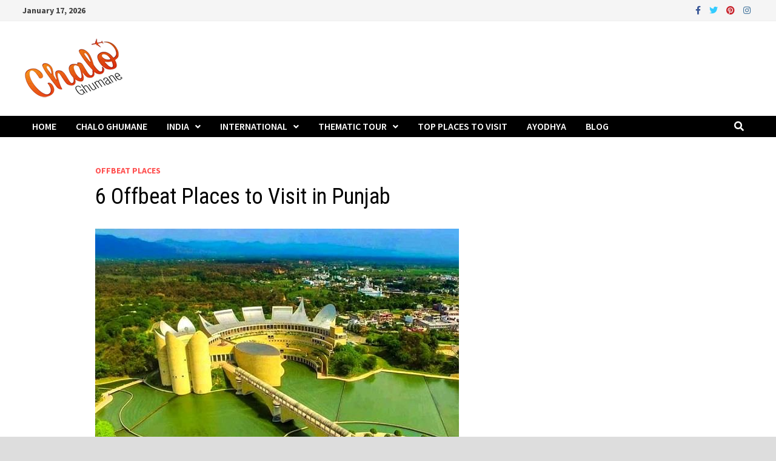

--- FILE ---
content_type: text/html; charset=utf-8
request_url: https://www.google.com/recaptcha/api2/aframe
body_size: 268
content:
<!DOCTYPE HTML><html><head><meta http-equiv="content-type" content="text/html; charset=UTF-8"></head><body><script nonce="UOSGDMmGWXa14CbrqHh3kw">/** Anti-fraud and anti-abuse applications only. See google.com/recaptcha */ try{var clients={'sodar':'https://pagead2.googlesyndication.com/pagead/sodar?'};window.addEventListener("message",function(a){try{if(a.source===window.parent){var b=JSON.parse(a.data);var c=clients[b['id']];if(c){var d=document.createElement('img');d.src=c+b['params']+'&rc='+(localStorage.getItem("rc::a")?sessionStorage.getItem("rc::b"):"");window.document.body.appendChild(d);sessionStorage.setItem("rc::e",parseInt(sessionStorage.getItem("rc::e")||0)+1);localStorage.setItem("rc::h",'1768596571910');}}}catch(b){}});window.parent.postMessage("_grecaptcha_ready", "*");}catch(b){}</script></body></html>